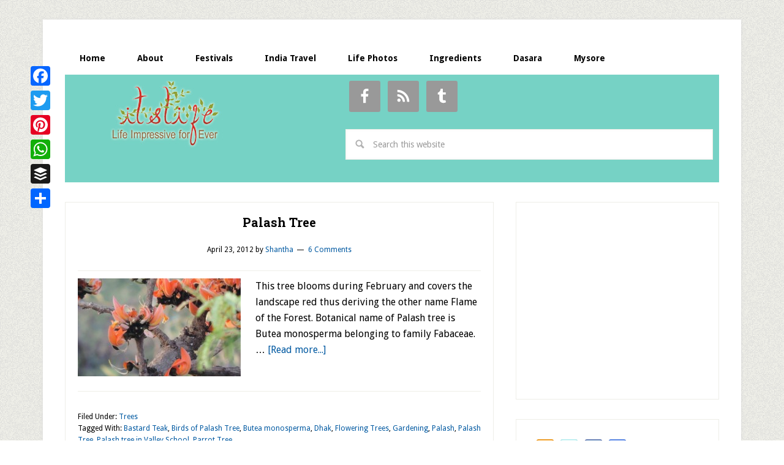

--- FILE ---
content_type: text/html; charset=utf-8
request_url: https://www.google.com/recaptcha/api2/aframe
body_size: 264
content:
<!DOCTYPE HTML><html><head><meta http-equiv="content-type" content="text/html; charset=UTF-8"></head><body><script nonce="iSMv2zyR4n4GnR06InwBPg">/** Anti-fraud and anti-abuse applications only. See google.com/recaptcha */ try{var clients={'sodar':'https://pagead2.googlesyndication.com/pagead/sodar?'};window.addEventListener("message",function(a){try{if(a.source===window.parent){var b=JSON.parse(a.data);var c=clients[b['id']];if(c){var d=document.createElement('img');d.src=c+b['params']+'&rc='+(localStorage.getItem("rc::a")?sessionStorage.getItem("rc::b"):"");window.document.body.appendChild(d);sessionStorage.setItem("rc::e",parseInt(sessionStorage.getItem("rc::e")||0)+1);localStorage.setItem("rc::h",'1769041080410');}}}catch(b){}});window.parent.postMessage("_grecaptcha_ready", "*");}catch(b){}</script></body></html>